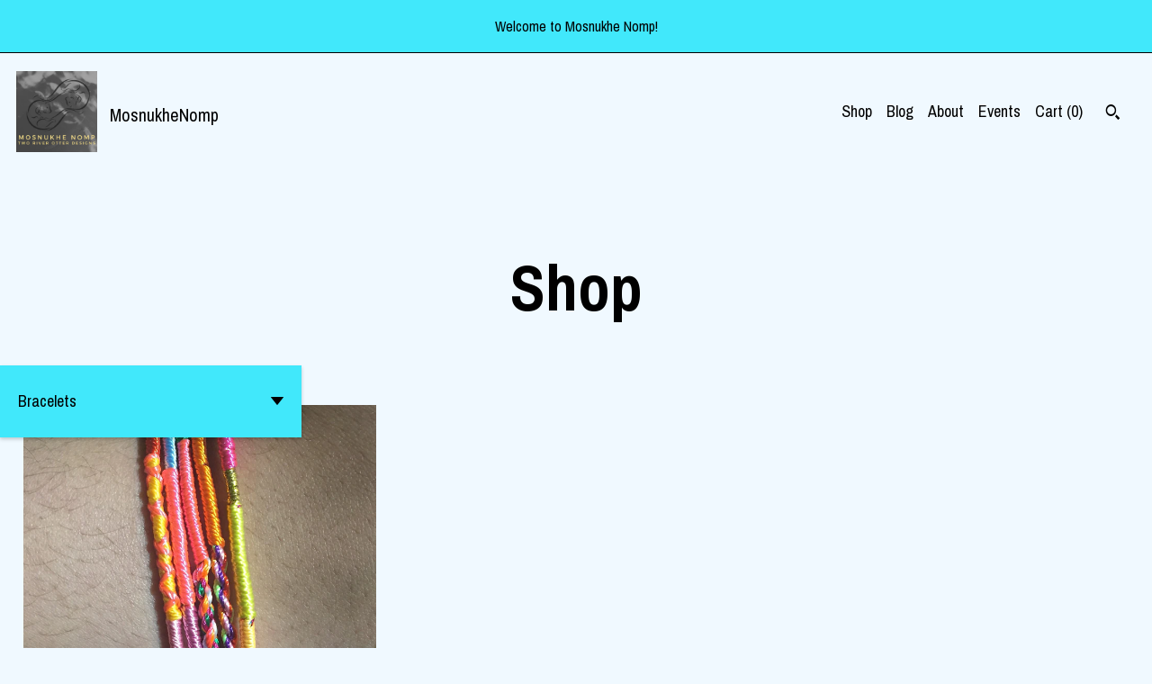

--- FILE ---
content_type: text/html; charset=UTF-8
request_url: https://www.mosnukhenomp.com/shop/22985729/bracelets
body_size: 9641
content:
<!DOCTYPE html>
<html prefix="og: http://ogp.me/ns#" lang="en">
    <head>
        <meta name="viewport" content="width=device-width, initial-scale=1, user-scalable=yes"/><meta property="content-type" content="text/html; charset=UTF-8" />
    <meta property="X-UA-Compatible" content="IE=edge" /><link rel="icon" href="https://i.etsystatic.com/14649906/r/isla/61c34e/41350358/isla_75x75.41350358_psy0jp9s.jpg" type="image/x-icon" /><meta name="description" content="Mosnukhe Nomp Indigenous Owned Jewelry & Crafts" />

<meta property="og:url" content="https://www.mosnukhenomp.com//shop/22985729/bracelets" />
<meta property="og:type" content="website" />
<meta property="og:title" content="MosnukheNomp" />
<meta property="og:description" content="Mosnukhe Nomp Indigenous Owned Jewelry & Crafts" />
<meta property="og:image" content="https://i.etsystatic.com/isa/ea5dad/845410095002/isa_fullxfull.845410095002_gr8t.jpg?version=0" />
<meta property="og:site_name" content="MosnukheNomp" />

<meta name="twitter:card" content="summary_large_image" />
<meta name="twitter:title" content="MosnukheNomp" />
<meta name="twitter:description" content="Mosnukhe Nomp Indigenous Owned Jewelry & Crafts" />
<meta name="twitter:image" content="https://i.etsystatic.com/isa/ea5dad/845410095002/isa_fullxfull.845410095002_gr8t.jpg?version=0" />


    <meta name="p:domain_verify" content="3f95e557fff63c478898cd0481c4de0a"/><link rel="alternate" type="application/rss+xml" title="Recent blog posts from my shop." href="/blog/rss/" /><link rel="canonical" href="https://www.mosnukhenomp.com/shop/22985729/bracelets" /><script nonce="VQr7xG5qPh0YyYW+D+ZEDeO4">
    !function(e){var r=e.__etsy_logging={};r.errorQueue=[],e.onerror=function(e,o,t,n,s){r.errorQueue.push([e,o,t,n,s])},r.firedEvents=[];r.perf={e:[],t:!1,MARK_MEASURE_PREFIX:"_etsy_mark_measure_",prefixMarkMeasure:function(e){return"_etsy_mark_measure_"+e}},e.PerformanceObserver&&(r.perf.o=new PerformanceObserver((function(e){r.perf.e=r.perf.e.concat(e.getEntries())})),r.perf.o.observe({entryTypes:["element","navigation","longtask","paint","mark","measure","resource","layout-shift"]}));var o=[];r.eventpipe={q:o,logEvent:function(e){o.push(e)},logEventImmediately:function(e){o.push(e)}};var t=!(Object.assign&&Object.values&&Object.fromEntries&&e.Promise&&Promise.prototype.finally&&e.NodeList&&NodeList.prototype.forEach),n=!!e.CefSharp||!!e.__pw_resume,s=!e.PerformanceObserver||!PerformanceObserver.supportedEntryTypes||0===PerformanceObserver.supportedEntryTypes.length,a=!e.navigator||!e.navigator.sendBeacon,p=t||n,u=[];t&&u.push("fp"),s&&u.push("fo"),a&&u.push("fb"),n&&u.push("fg"),r.bots={isBot:p,botCheck:u}}(window);
</script>
        <title>Bracelets - MosnukheNomp</title>
    <link rel="stylesheet" href="https://www.etsy.com/ac/sasquatch/css/custom-shops/themes/pearl/main.2ee84c9600b38b.css" type="text/css" />
        <style id="font-style-override">
    @import url(https://fonts.googleapis.com/css?family=Archivo+Narrow:400,700);

    body, .btn, button {
        font-family: 'Archivo Narrow';
    }

    h1, .h1, h2, .h2, h3, .h3, h4,
    .h4, h5, .h5, h6, .h6 {
        font-family: 'Archivo Narrow';
        font-weight: 700;
    }

    strong, .strong {
        font-weight: 700;
    }

    .primary-font {
        font-family: 'Archivo Narrow';
    }

    .secondary-font {
        font-family: 'Archivo Narrow';
    }

</style>
        <style id="theme-style-overrides"> body {  background: #F0F9FF;  color: #000000; } code, code a, .btn {  background: #41E8FB;  color: #000000; } header {  background: #F0F9FF; } .compact-header .nav-wrapper, .compact-header nav {  background: #F0F9FF; } .compact-header nav {  background: #41E8FB; } .compact-header nav li a, .compact-header nav li button {  color: #000000; } .compact-header button, .eu-dispute-link, .eu-dispute-content a, .policy-page .eu-dispute-trigger-link, .reviews .anchor-destination {  color: #000000; } .down-arrow {  color: #000000;  border-color: #41E8FB; } .down-arrow:hover {  color: #41E8FB;  border-color: #000000; } .carousel-arrow, .module-about-photos .about-photos-carousel .direction-button {  color: #000000;  background-color: #41E8FB; } .carousel-arrow:hover, .module-about-photos .about-photos-carousel .direction-button:hover {  color: #41E8FB;  background-color: #000000; } .listing-carousel .slick-arrow {  color: #41E8FB; } header .shop-name, header a, .title, .price, .logo a {  color: #000000; } .listing-content .btn, .cart .btn, .shipping-form .btn, .subscribe-form-group .btn {  background: #41E8FB;  border-color: #41E8FB;  color: #000000; } .listing-content .btn:hover, .cart .btn:hover {  background: #41E8FB; } header .nav-wrapper {  background-color: #F0F9FF;  color: #000000; } header .compact-header.hamburger-nav-open .nav-wrapper {  background: #41E8FB;  color: #000000; } .full-header .nav-link:hover:after, .full-header .nav-link:after {  border-color: #41E8FB } .search .btn, .convos-form .btn {  background-color: #41E8FB;  color: #000000; } .shop-sections-menu .menu-trigger {  background-color: #41E8FB;  color: #000000; } .shop-sections-menu ul {  background-color: #41E8FB;  color: #000000; } .shop-sections-menu ul li a {  color: #000000; } .listing-description a, .tab-content a, .about-text-container a, .post-content a, .shipping-locale a, .cart .cart-shipping-total a:hover, .reviews.anchor a {  color: #41E8FB; } .shop-sections-nav .selected {  color: #000000; } .listing-card .image-wrapper:hover:after, .listing-card .image-wrapper:after {  border-color: #41E8FB } .listing-purchase-box .custom-select {  background: #F0F9FF;  border-color: #000000; } .listing-purchase-box .custom-select .caret:after {  color: #000000; } .listing-purchase-box .btn-primary {  background-color: #41E8FB;  color: #000000; } .listing-share .ss-icon:before {  color: #000000;  background-color: #41E8FB; } .listing-share .ss-icon.ss-facebook:before {  color: #41E8FB;  background-color: #000000; } .listing-share li {  background-color: #41E8FB; } .listing-tabs .tab-triggers li a.tab-selected {  border-bottom-color: #41E8FB; } .listing-tabs .tab-triggers li a {  color: #000000; } .post-divider {  background: #41E8FB; } .post-date > * {  background: #F0F9FF; } .dot-indicators button {  background: #000000; } .dot-indicators .slick-active button {  background: #41E8FB;  border-color: #41E8FB; } .post-tags .post-tag {  background: #41E8FB;  color: #000000; } .pattern-blog.post-page .related-links a {  background: #F0F9FF;  color: #000000; } .tab-content .eu-dispute-trigger-link {  color: #41E8FB; } .announcement {  background: #41E8FB;  color: #000000; } .module-event-item {  border-color: #41E8FB; }</style>
        
    </head>
    <body class="cart-slide-right with-announcement" data-nnc="3:1769125368:NgFTpwWaczSkfKNDWBx4V-FAY-gA:f7215f24b6f78670f0beab352a3eebcf5bded2142326cb83ca81093e32818e8d" itemscope itemtype="http://schema.org/LocalBusiness">
        
        <div class="announcement without-link" data-ui="announcement">
        <span class="announcement-message">
            Welcome to Mosnukhe Nomp! 
        </span>
</div>

<div class="page">
    <div data-module="peeking-header">
    <header>
        <div class="full-header header left-brand-right-nav
        title-and-icon
        
        
                
                has-icon
            
        ">
            <div class=" col-group">
                <div class="col-xs-6 primary-font">
                            <a class="branding" href="/">
                                    <div class="region region-global" data-region="global">
    <div class="module pages-module module-shop-icon module-782780509820 " data-module="shop-icon">
        <div class="module-inner" data-ui="module-inner">
            <img class="shop-icon" alt="" src="//i.etsystatic.com/14649906/r/isla/5ceed2/40472175/isla_75x75.40472175_bnuyblgd.jpg" srcset="//i.etsystatic.com/14649906/r/isla/5ceed2/40472175/isla_fullxfull.40472175_bnuyblgd.jpg 500w,//i.etsystatic.com/14649906/r/isla/5ceed2/40472175/isla_500x500.40472175_bnuyblgd.jpg 500w,//i.etsystatic.com/14649906/r/isla/5ceed2/40472175/isla_360x360.40472175_bnuyblgd.jpg 360w,//i.etsystatic.com/14649906/r/isla/5ceed2/40472175/isla_280x280.40472175_bnuyblgd.jpg 280w,//i.etsystatic.com/14649906/r/isla/5ceed2/40472175/isla_180x180.40472175_bnuyblgd.jpg 180w,//i.etsystatic.com/14649906/r/isla/5ceed2/40472175/isla_140x140.40472175_bnuyblgd.jpg 140w,//i.etsystatic.com/14649906/r/isla/5ceed2/40472175/isla_75x75.40472175_bnuyblgd.jpg 75w" />
        </div>
    </div>
</div>
                                <span class="shop-name">
                                        <div class="region region-global" data-region="global">
    <div class="module pages-module module-shop-name module-0 " data-module="shop-name">
        <div class="module-inner" data-ui="module-inner">
            <span class="module-shop-name-text shop-name" data-ui="text" itemprop="name">
    MosnukheNomp
</span>
        </div>
    </div>
</div>
                                </span>
                            </a>
                </div>

                <div class="col-xs-6">
                    <ul class="nav">
                        
<li>
    <a href="/shop" class="nav-item-selected">
        Shop
    </a>
</li>
                        
<li>
    <a href="/blog" >
        Blog
    </a>
</li>
                        
<li>
    <a href="/about" >
        About
    </a>
</li>
                        
<li>
    <a href="/events" >
        Events
    </a>
</li>
                        

                        
                        <li class="nav-cart">
                            <a href="#" data-module="cart-trigger" class="cart-trigger nav-link">
                                Cart (<span data-ui="cart-count">0</span>)
                            </a>
                        </li>
                        
                            <li>
                                    <div data-module="search-trigger" class="site-search">
        <button class="ss-etsy ss-search search-trigger" data-ui="search-trigger" aria-label="Search"></button>
        <form data-ui="search-bar" class="search" action="/search">
            <input name="q" type="text" placeholder="Search..." aria-label="Search">
            <input class="btn" type="submit" value="Go">
        </form>
        <div class="search-overlay"></div>
    </div>
                            </li>
                    </ul>
                </div>
            </div>
        </div>

        <div data-module="hamburger-nav" class="compact-header title-and-icon
    
    
            
            has-icon
        
    ">
    <div class="nav-wrapper">
        <div class="col-group">
            <div class="col-xs-12">
                <button aria-label="toggle navigation" class="nav-toggle" data-ui="toggle">
                    <div class="patty"></div>
                </button>

                <div class="cart-trigger-wrapper">
                    <button data-module="cart-trigger" class="ss-etsy ss-cart cart-trigger" aria-label="Cart">
                        <span class="cart-count" data-ui="cart-count">0</span>
                    </button>
                </div>

                <div class="branding primary-font">
                     <h1 class="h2 logo"> 
                    
                                <a href="/">
            <div class="logo-image-and-title-container">
                <div class="logo-image-container">
                    <img src="//i.etsystatic.com/14649906/r/isla/61c34e/41350358/isla_75x75.41350358_psy0jp9s.jpg" srcset="//i.etsystatic.com/14649906/r/isla/61c34e/41350358/isla_360x360.41350358_psy0jp9s.jpg 360w,//i.etsystatic.com/14649906/r/isla/61c34e/41350358/isla_280x280.41350358_psy0jp9s.jpg 280w,//i.etsystatic.com/14649906/r/isla/61c34e/41350358/isla_180x180.41350358_psy0jp9s.jpg 180w,//i.etsystatic.com/14649906/r/isla/61c34e/41350358/isla_140x140.41350358_psy0jp9s.jpg 140w,//i.etsystatic.com/14649906/r/isla/61c34e/41350358/isla_75x75.41350358_psy0jp9s.jpg 75w" alt="MosnukheNomp" />
                </div>
                <div class="title-container">
                        <div class="region region-global" data-region="global">
    <div class="module pages-module module-shop-name module-0 " data-module="shop-name">
        <div class="module-inner" data-ui="module-inner">
            <span class="module-shop-name-text shop-name" data-ui="text" itemprop="name">
    MosnukheNomp
</span>
        </div>
    </div>
</div>
                </div>
            </div>
        </a>


                    
                     </h1> 
                </div>
            </div>
        </div>
        <nav>
            <ul class="primary-nav">
                    <li>
                        <form data-ui="search-bar" class="search" action="/search">
                            <div class="input-prepend-item">
                                <span class="ss-icon ss-search"></span>
                            </div>
                            <input name="q" type="search" aria-label="Search" placeholder="Search...">
                        </form>
                    </li>

                
<li>
    <a href="/shop" class="nav-item-selected">
        Shop
    </a>
</li>
                
<li>
    <a href="/blog" >
        Blog
    </a>
</li>
                
<li>
    <a href="/about" >
        About
    </a>
</li>
                
<li>
    <a href="/events" >
        Events
    </a>
</li>
                
                
                <li>
                    <button data-module="cart-trigger" class="cart-trigger" aria-label="Cart">
                        Cart
                    </button>
                </li>
                
                            </ul>

            <div class="col-group col-centered">
                <div class="col-xs-12">
                    <ul class="secondary-nav">
                        
<li>
    <a href="/contact-us" >
        Contact Us
    </a>
</li>



<li>
    <a href="/policy" >
        Shipping and Policies
    </a>
</li>

                    </ul>
                        <ul class="related-links">
        <li>
            <a href="https://www.facebook.com/mosnukhenomp" target="_blank" aria-label="facebook">
                <span class="ss-icon ss-facebook" ></span>
            </a>
        </li>
        <li>
            <a href="http://www.mosnukhenomp.com" target="_blank" aria-label="shop-blog">
                <span class="ss-icon ss-shop-blog" ></span>
            </a>
        </li>
        <li>
            <a href="http://www.instagram.com/mosnukhenomp" target="_blank" aria-label="instagram">
                <span class="ss-icon ss-instagram" ></span>
            </a>
        </li>
</ul>
                </div>
            </div>
        </nav>
    </div>
</div>
    </header>
</div>
        <div class="jumbo-branding
    title-and-icon
    
    
            
            has-icon
        
    ">
        
</div>

    <div data-ui="content" class="content col-group">

                <div class="col-centered">
                    <h1 class="page-label">Shop</h1>
                </div>
                    <div data-module="sticky-menu" class="shop-sections-nav-wrapper fixed-sticky
    title-and-icon
    
    
            
            has-icon
        
    ">
    <div class="shop-sections-nav">
        <div class="shop-sections-menu" data-module="shop-sections-menu" data-default="All items">
            <a href="#" class="menu-trigger" role="button" data-ui="menu-trigger" aria-haspopup="true">
                <span data-ui="selected-item-label"></span>
                <span class="ss-icon ss-dropdown"></span>
            </a>

            <ul data-ui="menu">
                <li class="truncated">
                    <a href="/shop" ">
                        All items
                    </a>
                    <span class="ss-icon ss-directup"></span>
                </li>
                    <li class="truncated">
                        <a href="https://www.mosnukhenomp.com/shop/21744289/earrings" class="">
                            Earrings
                        </a>
                    </li>
                    <li class="truncated">
                        <a href="https://www.mosnukhenomp.com/shop/21796669/stickers" class="">
                            Stickers
                        </a>
                    </li>
                    <li class="truncated">
                        <a href="https://www.mosnukhenomp.com/shop/21906796/beaded" class="">
                            Beaded
                        </a>
                    </li>
                    <li class="truncated">
                        <a href="https://www.mosnukhenomp.com/shop/22985729/bracelets" class="selected">
                            Bracelets
                        </a>
                    </li>
                    <li class="truncated">
                        <a href="https://www.mosnukhenomp.com/shop/23061315/clothing" class="">
                            Clothing
                        </a>
                    </li>
                    <li class="truncated">
                        <a href="https://www.mosnukhenomp.com/shop/23894747/embroidery" class="">
                            Embroidery 
                        </a>
                    </li>
                    <li class="truncated">
                        <a href="https://www.mosnukhenomp.com/shop/26316441/planners" class="">
                            Planners
                        </a>
                    </li>
                    <li class="truncated">
                        <a href="https://www.mosnukhenomp.com/shop/52762651/valentines" class="">
                            Valentines
                        </a>
                    </li>
                    <li class="truncated">
                        <a href="https://www.mosnukhenomp.com/shop/52762981/nativeamerican" class="">
                            NativeAmerican
                        </a>
                    </li>
                    <li class="truncated">
                        <a href="https://www.mosnukhenomp.com/shop/52789701/black-girl-magic" class="">
                            Black Girl Magic
                        </a>
                    </li>
                    <li class="truncated">
                        <a href="https://www.mosnukhenomp.com/shop/52791404/posters" class="">
                            Posters
                        </a>
                    </li>
                    <li class="truncated">
                        <a href="https://www.mosnukhenomp.com/shop/52884207/vinylcardecals" class="">
                            VinylCarDecals
                        </a>
                    </li>
                    <li class="truncated">
                        <a href="https://www.mosnukhenomp.com/shop/52874026/n8v-stickers" class="">
                            N8V Stickers
                        </a>
                    </li>
            </ul>
        </div>

        <div class="shop-sections-selectbox" data-module="shop-sections">
            <form method="GET" data-ui="form">
                <div class="custom-select" data-ui="custom-select">
                    <div class="custom-select-label"><br></div>
                    <div class="caret"></div>

                    <select data-ui="select">
                        <option value="/shop">
                            All items
                        </option>
                            <option value="https://www.mosnukhenomp.com/shop/21744289/earrings" >
                                Earrings
                            </option>
                            <option value="https://www.mosnukhenomp.com/shop/21796669/stickers" >
                                Stickers
                            </option>
                            <option value="https://www.mosnukhenomp.com/shop/21906796/beaded" >
                                Beaded
                            </option>
                            <option value="https://www.mosnukhenomp.com/shop/22985729/bracelets" selected>
                                Bracelets
                            </option>
                            <option value="https://www.mosnukhenomp.com/shop/23061315/clothing" >
                                Clothing
                            </option>
                            <option value="https://www.mosnukhenomp.com/shop/23894747/embroidery" >
                                Embroidery 
                            </option>
                            <option value="https://www.mosnukhenomp.com/shop/26316441/planners" >
                                Planners
                            </option>
                            <option value="https://www.mosnukhenomp.com/shop/52762651/valentines" >
                                Valentines
                            </option>
                            <option value="https://www.mosnukhenomp.com/shop/52762981/nativeamerican" >
                                NativeAmerican
                            </option>
                            <option value="https://www.mosnukhenomp.com/shop/52789701/black-girl-magic" >
                                Black Girl Magic
                            </option>
                            <option value="https://www.mosnukhenomp.com/shop/52791404/posters" >
                                Posters
                            </option>
                            <option value="https://www.mosnukhenomp.com/shop/52884207/vinylcardecals" >
                                VinylCarDecals
                            </option>
                            <option value="https://www.mosnukhenomp.com/shop/52874026/n8v-stickers" >
                                N8V Stickers
                            </option>
                    </select>
                </div>
            </form>
        </div>
    </div>
</div>
            <div class="listing-card-grid">
    <div class="col-group col-flush">
            <div class="listing col-xs-12 col-sm-6 col-lg-4 col-xl-3">
                <a class="listing-card" href="//www.mosnukhenomp.com/listing/652735463/woven-string-friendship-bracelets">
                    <div class="image-wrapper">
                        <img src="https://i.etsystatic.com/14649906/c/1738/1380/657/284/il/198d2c/1705470121/il_680x540.1705470121_aj6e.jpg" alt="Woven String Friendship Bracelets: Colorful Party Favors" />
                    </div>

                    <span class="card-label">
                        <span class="card-label-inner">
                            <span class="title">Woven String Friendship Bracelets: Colorful Party Favors</span>
                            
                                <span class="price">$1.25</span>
                        </span>
                    </span>
                </a>
            </div>
    </div>
</div>

            <div class="shop-pagination">
                            </div>
    </div>

    <footer data-module="footer">
        <div class="email-subscribe-wrapper">
    <form class="email-subscribe-input-group subscribe-form-group col-centered" data-module="mailchimp-subscribe-form">
        <div class="input-group-body">
            <input type="text" name="email" class="subscribe-input-body" placeholder="Sign up for email updates" />
        </div>
        <div class="input-group-btn">
            <input type="submit" value="Subscribe" class="subscribe-btn btn secondary-font" />
            <input type="hidden" name="shop_id" value="14649906" />
            <input type="hidden" name="list_id" value="d1ddf10e96" />
        </div>
        <div class="subscribe-notifications">
            <div class="error-label hidden">Please enter a valid email address</div>
            <div name="email-subscription-success" class="header success-text">Thanks for signing up!</div>
            <div name="email-subscription-fail" class="header failure-text">Hmm. We can't subscribe you right now. Please try again later.</div>
        </div>
    </form>
</div>

    <div class="content-wrapper">
        <div class="col-group">
            <div class="col-xs-12 col-group">
                <div class="col-xs-11 col-md-4">
                    <div class="footer-powered">
                        <span class="copyright truncated">&copy; 2026 MosnukheNomp.</span>
                        <a href="https://www.etsy.com/pattern?ref=mosnukhenomp-pwrdby" target="_blank" data-no-preview-hijack>
    Powered by Etsy
</a>
                    </div>
                </div>

                <div class="col-xs-8">
                        <ul class="related-links">
        <li>
            <a href="https://www.facebook.com/mosnukhenomp" target="_blank" aria-label="facebook">
                <span class="ss-icon ss-facebook" ></span>
            </a>
        </li>
        <li>
            <a href="http://www.mosnukhenomp.com" target="_blank" aria-label="shop-blog">
                <span class="ss-icon ss-shop-blog" ></span>
            </a>
        </li>
        <li>
            <a href="http://www.instagram.com/mosnukhenomp" target="_blank" aria-label="instagram">
                <span class="ss-icon ss-instagram" ></span>
            </a>
        </li>
</ul>
                    <ul class="secondary-nav">
                        
<li>
    <a href="/contact-us" >
        Contact Us
    </a>
</li>



<li>
    <a href="/policy" >
        Shipping and Policies
    </a>
</li>

                    </ul>
                </div>
            </div>
        </div>
    </div>
</footer>

    <div data-module="cart" class="cart" role="dialog">
        <div class="store-cart-container" data-ui="cart-box" tabindex="0">
            <div class="store-cart-box">
                <div class="cart-header">
                        <span class="item-count">0 items in your cart</span>
                    <button class="close-cart" data-ui="close-cart" aria-label="Close">Close</button>
                    <button class="close-cart-x-button" data-ui="close-cart" aria-label="Close"> <span class="close-cart-x-icon"></span> </button>
                </div>

                <div class="cart-content clearfix" data-ui="cart-content">
                        <div class="cart-empty">
                            <h3>Keep shopping! :)</h3>
                        </div>
                </div>

            </div>
        </div>
    </div>
 <div class="impressum-form-container">
    <div class="impressum impressum-form" data-ui="impressum">
        <div class="inner-container">
            <div class="impressum-header">
                <h3>Legal imprint</h3>
                <div class="impressum-content" data-ui="impressum-content"></div>
            </div>
             <div class="impressum-close-btn form-button-container">
                <button class="btn" data-ui="impressum-close-btn">
                    <span class="btn-text">Close</span>
                </button>
            </div>
        </div>
    </div>
</div></div>
        
        <script nonce="VQr7xG5qPh0YyYW+D+ZEDeO4">
    window.Etsy = window.Etsy || {};
    window.Etsy.Context = {"page_guid":"101710e434c8.92a532673f20924edeb1.00","clientlogger":{"is_enabled":true,"endpoint":"\/clientlog","logs_per_page":6,"id":"Eu_cg2OujDsS0vpki3a-1HLll_d0","digest":"8c3b05862d68d5676f7ca4dab0d966b4cb959365","enabled_features":["info","warn","error","basic","uncaught"]}};
</script>

<script nonce="VQr7xG5qPh0YyYW+D+ZEDeO4">
    __webpack_public_path__ = "https://www.etsy.com/ac/evergreenVendor/js/en-US/"
</script>
    <script src="https://www.etsy.com/ac/evergreenVendor/js/en-US/vendor_bundle.1e397356b19ae5cf6c49.js" nonce="VQr7xG5qPh0YyYW+D+ZEDeO4" defer></script>
    <script src="https://www.etsy.com/paula/v3/polyfill.min.js?etsy-v=v5&flags=gated&features=AbortController%2CDOMTokenList.prototype.@@iterator%2CDOMTokenList.prototype.forEach%2CIntersectionObserver%2CIntersectionObserverEntry%2CNodeList.prototype.@@iterator%2CNodeList.prototype.forEach%2CObject.preventExtensions%2CString.prototype.anchor%2CString.raw%2Cdefault%2Ces2015%2Ces2016%2Ces2017%2Ces2018%2Ces2019%2Ces2020%2Ces2021%2Ces2022%2Cfetch%2CgetComputedStyle%2CmatchMedia%2Cperformance.now" nonce="VQr7xG5qPh0YyYW+D+ZEDeO4" defer></script>
    <script src="https://www.etsy.com/ac/evergreenVendor/js/en-US/custom-shops/themes/pearl/main.5ac0547824846a5d18ab.js" nonce="VQr7xG5qPh0YyYW+D+ZEDeO4" defer></script>
        <script type='text/javascript' nonce='VQr7xG5qPh0YyYW+D+ZEDeO4'>
    window.__etsy_logging=window.__etsy_logging||{perf:{}};window.__etsy_logging.url="\/\/www.etsy.com\/bcn\/beacon";window.__etsy_logging.defaults={"ab":{"xplat.runtime_config_service.ramp":["on","x","b4354c"],"custom_shops.buyer.SSL_base_redirect":["on","x","6b51d2"],"custom_shops.domains.multiple_connected_support":["on","x","ffc63f"],"osx.swedish_language":["ineligible","e","d8527a"],"custom_shops.ssl_enabled":["on","x","74c2fc"],"custom_shops.language_translation_control":["on","x","211770"],"custom_shops.sellers.dashboard.pages":["on","x","12e2b2"],"iat.mt.de":["ineligible","e","6fe2bd"],"iat.mt.fr":["ineligible","e","781db2"],"made_for_cats.persotools.personalization_charging_cart":["off","x","74ea89"],"checkout.price_decreased_in_cart_message":["on","x","9e7469"],"checkout\/covid_shipping_restrictions":["ineligible","e","153e2d"],"checkout.memoize_purchase_state_verifier_error":["on","x","164c8f"],"checkout.use_memoized_purchase_state_data_to_verify_listing_restoration":["on","x","7aef85"],"checkout.split_shop_and_listing_cart_purchase_state_verification":["off","x","3cc63a"],"fulfillment_platform.country_to_country_multi_edd.web":["on","x","545db4"],"fulfillment_platform.country_to_country_multi_edd.boe":["ineligible","e","4b02c5"],"android_image_filename_hack":["ineligible","e","9c9013"],"custom_shops.sellers.pattern_only_listings":["on","x","c9aef0"],"disambiguate_usd_outside_usa":["ineligible","e","c8897d"],"builda_scss":["sasquatch","x","96bd82"],"web_components.mustache_filter_request":["on","x","fa4665"],"custom_shops.custom_pages.events":["on","x","6d3e42"],"custom_shops.custom_pages.gallery":["on","x","8fddb4"],"custom_shops.ad_track":["on","x","9a8e38"],"convos.guest_convos.guest_shardifier":["on","x","d9e244"],"custom_shops.sellers.search":["on","x","7a9a12"],"custom_shops.sellers.dashboard.module_featured":["on","x","9b0feb"],"custom_shops.sellers.secondary_font":["on","x","aa2c58"],"polyfills":["on","x","db574b"],"polyfill_experiment_4":["no_filtering","x","0e8409"]},"user_id":null,"page_guid":"101710e434c8.92a532673f20924edeb1.00","page_guid_source":"guid-source-generated","version":1,"request_uuid":"Eu_cg2OujDsS0vpki3a-1HLll_d0","cdn-provider":"","header_fingerprint":"ua","header_signature":"5ea1461e449bce1cee11af152f6b3da8","ip_org":"Amazon.com","ref":"","loc":"http:\/\/www.mosnukhenomp.com\/shop\/22985729\/bracelets","locale_currency_code":"USD","pref_language":"en-US","region":"US","detected_currency_code":"USD","detected_language":"en-US","detected_region":"US","isWhiteListedMobileDevice":false,"isMobileRequestIgnoreCookie":false,"isMobileRequest":false,"isMobileDevice":false,"isMobileSupported":false,"isTabletSupported":false,"isTouch":false,"isEtsyApp":false,"isPreviewRequest":false,"isChromeInstantRequest":false,"isMozPrefetchRequest":false,"isTestAccount":false,"isSupportLogin":false,"isInternal":false,"isInWebView":false,"botCheck":["da","dc","ua"],"isBot":true,"isSyntheticTest":false,"event_source":"customshops","browser_id":"60bKjl4e3A_oba9qKTmeBmU8H_z8","gdpr_tp":3,"gdpr_p":3,"transcend_strategy_consent_loaded_status":"FetchMiss","transcend_strategy_initial_fetch_time_ms":null,"transcend_strategy_consent_reconciled_time_ms":null,"legacy_p":3,"legacy_tp":3,"cmp_tp":false,"cmp_p":false,"device_identifier":{"source":"new_uaid_cookie","value":"60bKjl4e3A_oba9qKTmeBmU8H_z8"},"page_time":239,"load_strategy":"page_navigation"};
    !function(e,t){var n=e.__etsy_logging,o=n.url,i=n.firedEvents,a=n.defaults,r=a.ab||{},s=n.bots.botCheck,c=n.bots.isBot;n.mergeObject=function(e){for(var t=1;t<arguments.length;t++){var n=arguments[t];for(var o in n)Object.prototype.hasOwnProperty.call(n,o)&&(e[o]=n[o])}return e};!a.ref&&(a.ref=t.referrer),!a.loc&&(a.loc=e.location.href),!a.webkit_page_visibility&&(a.webkit_page_visibility=t.webkitVisibilityState),!a.event_source&&(a.event_source="web"),a.event_logger="frontend",a.isIosApp&&!0===a.isIosApp?a.event_source="ios":a.isAndroidApp&&!0===a.isAndroidApp&&(a.event_source="android"),s.length>0&&(a.botCheck=a.botCheck||[],a.botCheck=a.botCheck.concat(s)),a.isBot=c,t.wasDiscarded&&(a.was_discarded=!0);var v=function(t){if(e.XMLHttpRequest){var n=new XMLHttpRequest;n.open("POST",o,!0),n.send(JSON.stringify(t))}};n.updateLoc=function(e){e!==a.loc&&(a.ref=a.loc,a.loc=e)},n.adminPublishEvent=function(n){"function"==typeof e.CustomEvent&&t.dispatchEvent(new CustomEvent("eventpipeEvent",{detail:n})),i.push(n)},n.preparePEPerfBeaconAbMismatchEventIfNecessary=function(){if(!0===n.shouldLogAbMismatch){var e=n.abVariantsForMismatchEvent;for(var t in r)if(Object.prototype.hasOwnProperty.call(r,t)){var o=r[t];if(void 0!==o){var i=o[0];if(void 0!==i){var a=e[t];void 0===a&&(a={});var s=a[i];void 0===s&&(s=[]),s.push({name:"default",selector:o[1],hash:o[2]}),a[i]=s,e[t]=a}}}n.abVariantsForMismatchEvent=e}},n.sendEvents=function(t,i){var s=a;if("perf"===i){var c={event_logger:i};n.asyncAb&&(n.preparePEPerfBeaconAbMismatchEventIfNecessary(),c.ab=n.mergeObject({},n.asyncAb,r)),s=n.mergeObject({},a,c)}var f={events:t,shared:s};e.navigator&&"function"==typeof e.navigator.sendBeacon?function(t){t.events.forEach((function(e){e.attempted_send_beacon=!0})),e.navigator.sendBeacon(o,JSON.stringify(t))||(t.events.forEach((function(e){e.send_beacon_failed=!0})),v(t))}(f):v(f),n.adminPublishEvent(f)}}(window,document);
</script>

<script type='text/javascript' nonce='VQr7xG5qPh0YyYW+D+ZEDeO4'>window.__etsy_logging.eventpipe.primary_complement={"attributes":{"guid":"101710e43b70.05eb02091047139c1493.00","event_name":"default_primary_event_complementary","event_logger":"frontend","primary_complement":true}};!function(e){var t=e.__etsy_logging,i=t.eventpipe,n=i.primary_complement,o=t.defaults.page_guid,r=t.sendEvents,a=i.q,c=void 0,d=[],h=0,u="frontend",l="perf";function g(){var e,t,i=(h++).toString(16);return o.substr(0,o.length-2)+((t=2-(e=i).length)>0?new Array(t+1).join("0")+e:e)}function v(e){e.guid=g(),c&&(clearTimeout(c),c=void 0),d.push(e),c=setTimeout((function(){r(d,u),d=[]}),50)}!function(t){var i=document.documentElement;i&&(i.clientWidth&&(t.viewport_width=i.clientWidth),i.clientHeight&&(t.viewport_height=i.clientHeight));var n=e.screen;n&&(n.height&&(t.screen_height=n.height),n.width&&(t.screen_width=n.width)),e.devicePixelRatio&&(t.device_pixel_ratio=e.devicePixelRatio),e.orientation&&(t.orientation=e.orientation),e.matchMedia&&(t.dark_mode_enabled=e.matchMedia("(prefers-color-scheme: dark)").matches)}(n.attributes),v(n.attributes),i.logEvent=v,i.logEventImmediately=function(e){var t="perf"===e.event_name?l:u;e.guid=g(),r([e],t)},a.forEach((function(e){v(e)}))}(window);</script>
        <script nonce="VQr7xG5qPh0YyYW+D+ZEDeO4">
    window.dataLayer = [
    {
        "tp_consent": "yes",
        "Language": "en-US",
        "Region": "US",
        "Currency": "USD",
        "UAID": "60bKjl4e3A_oba9qKTmeBmU8H_z8",
        "DetectedRegion": "US",
        "uuid": 1769125368,
        "request_start_time": 1769125368
    }
];
</script>
<noscript>
    <iframe src="//www.googletagmanager.com/ns.html?id=GTM-TG543P"
        height="0" width="0" style="display:none;visibility:hidden"></iframe>
</noscript>
<script nonce='VQr7xG5qPh0YyYW+D+ZEDeO4'>
(function(w,d,s,l,i){w[l]=w[l]||[];w[l].push({'gtm.start':
new Date().getTime(),event:'gtm.js'});var f=d.getElementsByTagName(s)[0],
j=d.createElement(s),dl=l!='dataLayer'?'&l='+l:'';j.async=true;j.src=
'//www.googletagmanager.com/gtm.js?id='+i+dl;var n=d.querySelector('[nonce]');
n&&j.setAttribute('nonce',n.nonce||n.getAttribute('nonce'));f.parentNode.insertBefore(j,f);
})(window,document,'script','dataLayer','GTM-TG543P');

</script>
        <script nonce="VQr7xG5qPh0YyYW+D+ZEDeO4">
            window.PatternContext = {};
            window.PatternContext.ContactFormData = {"messages":{"contact_valid_name":"Please enter a valid name","contact_valid_email":"Please enter a valid Email","contact_msg_placeholder":"Click here to enter a message","contact_thanks_short":"Thanks for getting in touch!","contact_thanks_long":"We will get back to you as soon as we can. Meanwhile, you can check your email for receipt of the message.","contact_confirm":"Please confirm your email.","contact_signature":"Your friend,","contact_continue":"Continue Browsing","contact_loading":"Loading","contact_submit":"Submit","contact_email_label":"Email","contact_name_label":"Name","contact_terms":"By clicking submit, you agree to Etsy\u2019s <a href=\"http:\/\/www.etsy.com\/legal\/terms\" target=\"_blank\">Terms of Use<\/a> and <a href=\"http:\/\/www.etsy.com\/legal\/privacy\" target=\"_blank\">Privacy Policy<\/a>.","modal_close":"Close","general_contact_us":"Contact us"},"shop_display_name":"MosnukheNomp","listing":false};
        </script>
    </body>
</html>